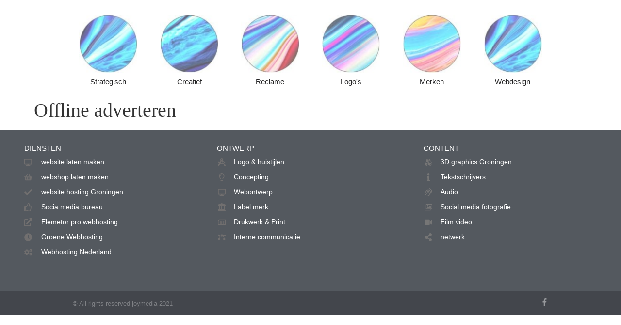

--- FILE ---
content_type: text/css
request_url: https://joymedia.nl/wp-content/uploads/elementor/css/post-14.css?ver=1763472225
body_size: 686
content:
.elementor-kit-14{--e-global-color-primary:#807B7B;--e-global-color-secondary:#FFFFFF;--e-global-color-text:#8B8B8B;--e-global-color-accent:#232324;--e-global-color-645e868:#F4F4F4;--e-global-color-ca93c08:#FFFFFF;--e-global-color-f7bacc3:#787878;--e-global-color-91c05cf:#1398F5;--e-global-color-47d9a0c:#D3D3D3;--e-global-typography-primary-font-size:57px;--e-global-typography-primary-font-weight:200;--e-global-typography-primary-line-height:0.9em;--e-global-typography-secondary-font-family:"Arial";--e-global-typography-secondary-font-size:55px;--e-global-typography-secondary-font-weight:400;--e-global-typography-secondary-line-height:0.1em;--e-global-typography-text-font-family:"Roboto";--e-global-typography-text-font-size:25px;--e-global-typography-text-font-weight:700;--e-global-typography-accent-font-weight:500;--e-global-typography-031b578-font-family:"Roboto";--e-global-typography-031b578-font-size:14px;--e-global-typography-031b578-font-weight:400;--e-global-typography-031b578-text-transform:uppercase;--e-global-typography-031b578-font-style:normal;--e-global-typography-031b578-text-decoration:none;--e-global-typography-031b578-line-height:0.1em;--e-global-typography-031b578-letter-spacing:1.6px;--e-global-typography-b14cc7b-font-family:"Roboto";--e-global-typography-b14cc7b-font-size:21px;--e-global-typography-b14cc7b-font-weight:300;--e-global-typography-b14cc7b-line-height:1.2em;--e-global-typography-b14cc7b-letter-spacing:-0.4px;background-color:transparent;background-image:linear-gradient(180deg, #FFFFFF 0%, #FFFFFF 100%);}.elementor-kit-14 button,.elementor-kit-14 input[type="button"],.elementor-kit-14 input[type="submit"],.elementor-kit-14 .elementor-button{background-color:var( --e-global-color-91c05cf );font-size:17px;color:#FFFFFF;}.elementor-kit-14 e-page-transition{background-color:#FFBC7D;}.elementor-kit-14 a{color:var( --e-global-color-91c05cf );}.elementor-kit-14 h1{font-family:"Roboto", Secondary blok header;}.elementor-kit-14 h2{font-family:"Roboto", Secondary blok header;}.elementor-kit-14 img{opacity:1;}.elementor-kit-14 label{color:#030101;font-family:"Roboto", Secondary blok header;font-size:17px;font-weight:100;line-height:1.2em;letter-spacing:-0.4px;}.elementor-kit-14 input:not([type="button"]):not([type="submit"]),.elementor-kit-14 textarea,.elementor-kit-14 .elementor-field-textual{font-family:var( --e-global-typography-b14cc7b-font-family ), Secondary blok header;font-size:var( --e-global-typography-b14cc7b-font-size );font-weight:var( --e-global-typography-b14cc7b-font-weight );line-height:var( --e-global-typography-b14cc7b-line-height );letter-spacing:var( --e-global-typography-b14cc7b-letter-spacing );color:#000000;}.elementor-section.elementor-section-boxed > .elementor-container{max-width:1000px;}.e-con{--container-max-width:1000px;}.elementor-widget:not(:last-child){margin-block-end:11px;}.elementor-element{--widgets-spacing:11px 11px;--widgets-spacing-row:11px;--widgets-spacing-column:11px;}{}h1.entry-title{display:var(--page-title-display);}.elementor-lightbox{--lightbox-header-icons-size:0px;--lightbox-navigation-icons-size:0px;}@media(max-width:1024px){.elementor-kit-14{--e-global-typography-031b578-font-size:19px;--e-global-typography-031b578-line-height:1em;}.elementor-kit-14 input:not([type="button"]):not([type="submit"]),.elementor-kit-14 textarea,.elementor-kit-14 .elementor-field-textual{font-size:var( --e-global-typography-b14cc7b-font-size );line-height:var( --e-global-typography-b14cc7b-line-height );letter-spacing:var( --e-global-typography-b14cc7b-letter-spacing );}.elementor-section.elementor-section-boxed > .elementor-container{max-width:1024px;}.e-con{--container-max-width:1024px;}}@media(max-width:767px){.elementor-kit-14 input:not([type="button"]):not([type="submit"]),.elementor-kit-14 textarea,.elementor-kit-14 .elementor-field-textual{font-size:var( --e-global-typography-b14cc7b-font-size );line-height:var( --e-global-typography-b14cc7b-line-height );letter-spacing:var( --e-global-typography-b14cc7b-letter-spacing );}.elementor-section.elementor-section-boxed > .elementor-container{max-width:767px;}.e-con{--container-max-width:767px;}}

--- FILE ---
content_type: text/css
request_url: https://joymedia.nl/wp-content/uploads/elementor/css/post-97.css?ver=1763472225
body_size: 1984
content:
.elementor-97 .elementor-element.elementor-element-27f0bc8:not(.elementor-motion-effects-element-type-background), .elementor-97 .elementor-element.elementor-element-27f0bc8 > .elementor-motion-effects-container > .elementor-motion-effects-layer{background-color:#242222;}.elementor-97 .elementor-element.elementor-element-27f0bc8 > .elementor-container{min-height:400px;}.elementor-97 .elementor-element.elementor-element-27f0bc8{transition:background 0.3s, border 0.3s, border-radius 0.3s, box-shadow 0.3s;}.elementor-97 .elementor-element.elementor-element-27f0bc8 > .elementor-background-overlay{transition:background 0.3s, border-radius 0.3s, opacity 0.3s;}.elementor-97 .elementor-element.elementor-element-692fece .elementor-icon-wrapper{text-align:center;}.elementor-97 .elementor-element.elementor-element-692fece.elementor-view-stacked .elementor-icon{background-color:#E76161;}.elementor-97 .elementor-element.elementor-element-692fece.elementor-view-framed .elementor-icon, .elementor-97 .elementor-element.elementor-element-692fece.elementor-view-default .elementor-icon{color:#E76161;border-color:#E76161;}.elementor-97 .elementor-element.elementor-element-692fece.elementor-view-framed .elementor-icon, .elementor-97 .elementor-element.elementor-element-692fece.elementor-view-default .elementor-icon svg{fill:#E76161;}.elementor-97 .elementor-element.elementor-element-5e77f14 .elementor-icon-wrapper{text-align:center;}.elementor-97 .elementor-element.elementor-element-5e77f14.elementor-view-stacked .elementor-icon{background-color:#618E10;}.elementor-97 .elementor-element.elementor-element-5e77f14.elementor-view-framed .elementor-icon, .elementor-97 .elementor-element.elementor-element-5e77f14.elementor-view-default .elementor-icon{color:#618E10;border-color:#618E10;}.elementor-97 .elementor-element.elementor-element-5e77f14.elementor-view-framed .elementor-icon, .elementor-97 .elementor-element.elementor-element-5e77f14.elementor-view-default .elementor-icon svg{fill:#618E10;}.elementor-97 .elementor-element.elementor-element-e3fcec8 .elementor-nav-menu--dropdown a, .elementor-97 .elementor-element.elementor-element-e3fcec8 .elementor-menu-toggle{color:#878484;fill:#878484;}.elementor-97 .elementor-element.elementor-element-e3fcec8 .elementor-nav-menu--dropdown{background-color:#FFFFFF;}.elementor-97 .elementor-element.elementor-element-e3fcec8 .elementor-nav-menu--dropdown a.elementor-item-active{color:#FEFEFE;background-color:#3C3939;}.elementor-97 .elementor-element.elementor-element-e3fcec8 .elementor-nav-menu--dropdown .elementor-item, .elementor-97 .elementor-element.elementor-element-e3fcec8 .elementor-nav-menu--dropdown  .elementor-sub-item{font-family:"Roboto", Secondary blok header;font-weight:400;}.elementor-97 .elementor-element.elementor-element-e3fcec8 .elementor-nav-menu--dropdown li:not(:last-child){border-style:solid;border-color:#D3D1D1;border-bottom-width:1px;}.elementor-97 .elementor-element.elementor-element-610f316:not(.elementor-motion-effects-element-type-background), .elementor-97 .elementor-element.elementor-element-610f316 > .elementor-motion-effects-container > .elementor-motion-effects-layer{background-color:#FFFFFF;}.elementor-97 .elementor-element.elementor-element-610f316{transition:background 0.3s, border 0.3s, border-radius 0.3s, box-shadow 0.3s;}.elementor-97 .elementor-element.elementor-element-610f316 > .elementor-background-overlay{transition:background 0.3s, border-radius 0.3s, opacity 0.3s;}.elementor-97 .elementor-element.elementor-element-2f67866 .elementor-icon-wrapper{text-align:center;}.elementor-97 .elementor-element.elementor-element-2f67866.elementor-view-stacked .elementor-icon{background-color:#000000;}.elementor-97 .elementor-element.elementor-element-2f67866.elementor-view-framed .elementor-icon, .elementor-97 .elementor-element.elementor-element-2f67866.elementor-view-default .elementor-icon{color:#000000;border-color:#000000;}.elementor-97 .elementor-element.elementor-element-2f67866.elementor-view-framed .elementor-icon, .elementor-97 .elementor-element.elementor-element-2f67866.elementor-view-default .elementor-icon svg{fill:#000000;}.elementor-97 .elementor-element.elementor-element-2f67866 .elementor-icon{font-size:146px;}.elementor-97 .elementor-element.elementor-element-2f67866 .elementor-icon svg{height:146px;}.elementor-97 .elementor-element.elementor-element-aec9731{--display:flex;--flex-direction:row;--container-widget-width:initial;--container-widget-height:100%;--container-widget-flex-grow:1;--container-widget-align-self:stretch;--flex-wrap-mobile:wrap;--gap:0px 0px;--row-gap:0px;--column-gap:0px;}.elementor-97 .elementor-element.elementor-element-aec9731:not(.elementor-motion-effects-element-type-background), .elementor-97 .elementor-element.elementor-element-aec9731 > .elementor-motion-effects-container > .elementor-motion-effects-layer{background-color:#FFFFFF;}.elementor-97 .elementor-element.elementor-element-80d110b{--display:flex;--flex-direction:column;--container-widget-width:100%;--container-widget-height:initial;--container-widget-flex-grow:0;--container-widget-align-self:initial;--flex-wrap-mobile:wrap;}.elementor-97 .elementor-element.elementor-element-9c6f43b > .elementor-widget-container{background-image:url("https://joymedia.nl/wp-content/uploads/2020/05/back.jpg");padding:10px 10px 10px 10px;background-position:center center;background-repeat:no-repeat;background-size:120px auto;border-style:dotted;border-width:0px 0px 0px 0px;border-color:#E4E4E4;border-radius:90px 90px 90px 90px;}.elementor-97 .elementor-element.elementor-element-9c6f43b{text-align:center;}.elementor-97 .elementor-element.elementor-element-9c6f43b img{width:120px;max-width:120px;height:120px;opacity:0.62;transition-duration:0.1s;}.elementor-97 .elementor-element.elementor-element-9c6f43b:hover img{opacity:0.1;}.elementor-97 .elementor-element.elementor-element-b91e9bf > .elementor-widget-container{margin:1px 0px 0px 0px;}.elementor-97 .elementor-element.elementor-element-b91e9bf{text-align:center;}.elementor-97 .elementor-element.elementor-element-b91e9bf .elementor-heading-title{font-family:"Helvetica", Secondary blok header;font-weight:500;color:var( --e-global-color-accent );}.elementor-97 .elementor-element.elementor-element-2341243{--display:flex;--flex-direction:column;--container-widget-width:100%;--container-widget-height:initial;--container-widget-flex-grow:0;--container-widget-align-self:initial;--flex-wrap-mobile:wrap;}.elementor-97 .elementor-element.elementor-element-115ca69 > .elementor-widget-container{background-image:url("https://joymedia.nl/wp-content/uploads/2020/05/back.jpg");padding:10px 10px 10px 10px;background-position:center center;background-repeat:no-repeat;background-size:120px auto;border-style:dotted;border-width:0px 0px 0px 0px;border-color:#E4E4E4;border-radius:90px 90px 90px 90px;}.elementor-97 .elementor-element.elementor-element-115ca69{text-align:center;}.elementor-97 .elementor-element.elementor-element-115ca69 img{width:120px;max-width:120px;height:120px;opacity:0.62;transition-duration:0.1s;}.elementor-97 .elementor-element.elementor-element-115ca69:hover img{opacity:0.1;}.elementor-97 .elementor-element.elementor-element-33e7395 > .elementor-widget-container{margin:1px 0px 0px 0px;}.elementor-97 .elementor-element.elementor-element-33e7395{text-align:center;}.elementor-97 .elementor-element.elementor-element-33e7395 .elementor-heading-title{font-family:"Helvetica", Secondary blok header;font-weight:500;color:var( --e-global-color-accent );}.elementor-97 .elementor-element.elementor-element-540da56{--display:flex;--flex-direction:column;--container-widget-width:100%;--container-widget-height:initial;--container-widget-flex-grow:0;--container-widget-align-self:initial;--flex-wrap-mobile:wrap;}.elementor-97 .elementor-element.elementor-element-cd20a6c > .elementor-widget-container{background-image:url("https://joymedia.nl/wp-content/uploads/2020/05/back.jpg");padding:10px 10px 10px 10px;background-position:center center;background-repeat:no-repeat;background-size:120px auto;border-style:dotted;border-width:0px 0px 0px 0px;border-color:#E4E4E4;border-radius:90px 90px 90px 90px;}.elementor-97 .elementor-element.elementor-element-cd20a6c{text-align:center;}.elementor-97 .elementor-element.elementor-element-cd20a6c img{width:120px;max-width:120px;height:120px;opacity:0.62;transition-duration:0.1s;}.elementor-97 .elementor-element.elementor-element-cd20a6c:hover img{opacity:0.1;}.elementor-97 .elementor-element.elementor-element-9cfa29f > .elementor-widget-container{margin:1px 0px 0px 0px;}.elementor-97 .elementor-element.elementor-element-9cfa29f{text-align:center;}.elementor-97 .elementor-element.elementor-element-9cfa29f .elementor-heading-title{font-family:"Helvetica", Secondary blok header;font-weight:500;color:var( --e-global-color-accent );}.elementor-97 .elementor-element.elementor-element-871f78b{--display:flex;--flex-direction:column;--container-widget-width:100%;--container-widget-height:initial;--container-widget-flex-grow:0;--container-widget-align-self:initial;--flex-wrap-mobile:wrap;}.elementor-97 .elementor-element.elementor-element-79dd91a > .elementor-widget-container{background-image:url("https://joymedia.nl/wp-content/uploads/2020/05/back.jpg");padding:10px 10px 10px 10px;background-position:center center;background-repeat:no-repeat;background-size:120px auto;border-style:dotted;border-width:0px 0px 0px 0px;border-color:#E4E4E4;border-radius:90px 90px 90px 90px;}.elementor-97 .elementor-element.elementor-element-79dd91a{text-align:center;}.elementor-97 .elementor-element.elementor-element-79dd91a img{width:120px;max-width:120px;height:120px;opacity:0.62;transition-duration:0.1s;}.elementor-97 .elementor-element.elementor-element-79dd91a:hover img{opacity:0.1;}.elementor-97 .elementor-element.elementor-element-ba54a67 > .elementor-widget-container{margin:1px 0px 0px 0px;}.elementor-97 .elementor-element.elementor-element-ba54a67{text-align:center;}.elementor-97 .elementor-element.elementor-element-ba54a67 .elementor-heading-title{font-family:"Helvetica", Secondary blok header;font-weight:500;color:var( --e-global-color-accent );}.elementor-97 .elementor-element.elementor-element-419233c{--display:flex;--flex-direction:column;--container-widget-width:100%;--container-widget-height:initial;--container-widget-flex-grow:0;--container-widget-align-self:initial;--flex-wrap-mobile:wrap;}.elementor-97 .elementor-element.elementor-element-8ba1b82 > .elementor-widget-container{background-image:url("https://joymedia.nl/wp-content/uploads/2020/05/back.jpg");padding:10px 10px 10px 10px;background-position:center center;background-repeat:no-repeat;background-size:120px auto;border-style:dotted;border-width:0px 0px 0px 0px;border-color:#E4E4E4;border-radius:90px 90px 90px 90px;}.elementor-97 .elementor-element.elementor-element-8ba1b82{text-align:center;}.elementor-97 .elementor-element.elementor-element-8ba1b82 img{width:120px;max-width:120px;height:120px;opacity:0.62;transition-duration:0.1s;}.elementor-97 .elementor-element.elementor-element-8ba1b82:hover img{opacity:0.1;}.elementor-97 .elementor-element.elementor-element-9abc188 > .elementor-widget-container{margin:1px 0px 0px 0px;}.elementor-97 .elementor-element.elementor-element-9abc188{text-align:center;}.elementor-97 .elementor-element.elementor-element-9abc188 .elementor-heading-title{font-family:"Helvetica", Secondary blok header;font-weight:500;color:var( --e-global-color-accent );}.elementor-97 .elementor-element.elementor-element-0510e6b{--display:flex;--flex-direction:column;--container-widget-width:100%;--container-widget-height:initial;--container-widget-flex-grow:0;--container-widget-align-self:initial;--flex-wrap-mobile:wrap;}.elementor-97 .elementor-element.elementor-element-52b8b18 > .elementor-widget-container{background-image:url("https://joymedia.nl/wp-content/uploads/2020/05/back.jpg");padding:10px 10px 10px 10px;background-position:center center;background-repeat:no-repeat;background-size:120px auto;border-style:dotted;border-width:0px 0px 0px 0px;border-color:#E4E4E4;border-radius:90px 90px 90px 90px;}.elementor-97 .elementor-element.elementor-element-52b8b18{text-align:center;}.elementor-97 .elementor-element.elementor-element-52b8b18 img{width:120px;max-width:120px;height:120px;opacity:0.62;transition-duration:0.1s;}.elementor-97 .elementor-element.elementor-element-52b8b18:hover img{opacity:0.1;}.elementor-97 .elementor-element.elementor-element-cb9e8a9 > .elementor-widget-container{margin:1px 0px 0px 0px;}.elementor-97 .elementor-element.elementor-element-cb9e8a9{text-align:center;}.elementor-97 .elementor-element.elementor-element-cb9e8a9 .elementor-heading-title{font-family:"Helvetica", Secondary blok header;font-weight:500;color:var( --e-global-color-accent );}.elementor-97:not(.elementor-motion-effects-element-type-background), .elementor-97 > .elementor-motion-effects-container > .elementor-motion-effects-layer{background-color:#E5E9EF;}.elementor-theme-builder-content-area{height:400px;}.elementor-location-header:before, .elementor-location-footer:before{content:"";display:table;clear:both;}@media(min-width:768px){.elementor-97 .elementor-element.elementor-element-80d110b{--width:25%;}.elementor-97 .elementor-element.elementor-element-2341243{--width:25%;}.elementor-97 .elementor-element.elementor-element-540da56{--width:25%;}.elementor-97 .elementor-element.elementor-element-871f78b{--width:25%;}.elementor-97 .elementor-element.elementor-element-419233c{--width:25%;}.elementor-97 .elementor-element.elementor-element-0510e6b{--width:25%;}}@media(min-width:1025px){.elementor-97 .elementor-element.elementor-element-9c6f43b > .elementor-widget-container{background-attachment:fixed;}.elementor-97 .elementor-element.elementor-element-115ca69 > .elementor-widget-container{background-attachment:fixed;}.elementor-97 .elementor-element.elementor-element-cd20a6c > .elementor-widget-container{background-attachment:fixed;}.elementor-97 .elementor-element.elementor-element-79dd91a > .elementor-widget-container{background-attachment:fixed;}.elementor-97 .elementor-element.elementor-element-8ba1b82 > .elementor-widget-container{background-attachment:fixed;}.elementor-97 .elementor-element.elementor-element-52b8b18 > .elementor-widget-container{background-attachment:fixed;}}@media(max-width:1024px){.elementor-97 .elementor-element.elementor-element-9c6f43b > .elementor-widget-container{margin:0px 0px 0px 0px;padding:0px 0px 0px 0px;background-size:cover;}.elementor-97 .elementor-element.elementor-element-b91e9bf > .elementor-widget-container{margin:4px 0px 0px 0px;}.elementor-97 .elementor-element.elementor-element-115ca69 > .elementor-widget-container{margin:0px 0px 0px 0px;padding:0px 0px 0px 0px;background-size:cover;}.elementor-97 .elementor-element.elementor-element-33e7395 > .elementor-widget-container{margin:4px 0px 0px 0px;}.elementor-97 .elementor-element.elementor-element-cd20a6c > .elementor-widget-container{margin:0px 0px 0px 0px;padding:0px 0px 0px 0px;background-size:cover;}.elementor-97 .elementor-element.elementor-element-9cfa29f > .elementor-widget-container{margin:4px 0px 0px 0px;}.elementor-97 .elementor-element.elementor-element-79dd91a > .elementor-widget-container{margin:0px 0px 0px 0px;padding:0px 0px 0px 0px;background-size:cover;}.elementor-97 .elementor-element.elementor-element-ba54a67 > .elementor-widget-container{margin:4px 0px 0px 0px;}.elementor-97 .elementor-element.elementor-element-8ba1b82 > .elementor-widget-container{margin:0px 0px 0px 0px;padding:0px 0px 0px 0px;background-size:cover;}.elementor-97 .elementor-element.elementor-element-9abc188 > .elementor-widget-container{margin:4px 0px 0px 0px;}.elementor-97 .elementor-element.elementor-element-52b8b18 > .elementor-widget-container{margin:0px 0px 0px 0px;padding:0px 0px 0px 0px;background-size:cover;}.elementor-97 .elementor-element.elementor-element-cb9e8a9 > .elementor-widget-container{margin:4px 0px 0px 0px;}}@media(max-width:767px){.elementor-97 .elementor-element.elementor-element-27f0bc8 > .elementor-container{min-height:0px;}.elementor-97 .elementor-element.elementor-element-f935a8a{width:55%;}.elementor-bc-flex-widget .elementor-97 .elementor-element.elementor-element-f935a8a.elementor-column .elementor-widget-wrap{align-items:flex-start;}.elementor-97 .elementor-element.elementor-element-f935a8a.elementor-column.elementor-element[data-element_type="column"] > .elementor-widget-wrap.elementor-element-populated{align-content:flex-start;align-items:flex-start;}.elementor-97 .elementor-element.elementor-element-f935a8a > .elementor-widget-wrap > .elementor-widget:not(.elementor-widget__width-auto):not(.elementor-widget__width-initial):not(:last-child):not(.elementor-absolute){margin-bottom:0px;}.elementor-97 .elementor-element.elementor-element-e738c1f{width:15%;}.elementor-bc-flex-widget .elementor-97 .elementor-element.elementor-element-e738c1f.elementor-column .elementor-widget-wrap{align-items:flex-start;}.elementor-97 .elementor-element.elementor-element-e738c1f.elementor-column.elementor-element[data-element_type="column"] > .elementor-widget-wrap.elementor-element-populated{align-content:flex-start;align-items:flex-start;}.elementor-97 .elementor-element.elementor-element-e738c1f > .elementor-widget-wrap > .elementor-widget:not(.elementor-widget__width-auto):not(.elementor-widget__width-initial):not(:last-child):not(.elementor-absolute){margin-bottom:0px;}.elementor-97 .elementor-element.elementor-element-692fece > .elementor-widget-container{margin:12px 0px 10px 0px;}.elementor-97 .elementor-element.elementor-element-692fece .elementor-icon{font-size:19px;}.elementor-97 .elementor-element.elementor-element-692fece .elementor-icon svg{height:19px;}.elementor-97 .elementor-element.elementor-element-b4f602c{width:15%;}.elementor-bc-flex-widget .elementor-97 .elementor-element.elementor-element-b4f602c.elementor-column .elementor-widget-wrap{align-items:flex-start;}.elementor-97 .elementor-element.elementor-element-b4f602c.elementor-column.elementor-element[data-element_type="column"] > .elementor-widget-wrap.elementor-element-populated{align-content:flex-start;align-items:flex-start;}.elementor-97 .elementor-element.elementor-element-b4f602c > .elementor-widget-wrap > .elementor-widget:not(.elementor-widget__width-auto):not(.elementor-widget__width-initial):not(:last-child):not(.elementor-absolute){margin-bottom:0px;}.elementor-97 .elementor-element.elementor-element-5e77f14 > .elementor-widget-container{margin:12px 0px 10px 0px;}.elementor-97 .elementor-element.elementor-element-5e77f14 .elementor-icon-wrapper{text-align:center;}.elementor-97 .elementor-element.elementor-element-5e77f14 .elementor-icon{font-size:19px;}.elementor-97 .elementor-element.elementor-element-5e77f14 .elementor-icon svg{height:19px;}.elementor-97 .elementor-element.elementor-element-ffac335{width:15%;}.elementor-bc-flex-widget .elementor-97 .elementor-element.elementor-element-ffac335.elementor-column .elementor-widget-wrap{align-items:flex-start;}.elementor-97 .elementor-element.elementor-element-ffac335.elementor-column.elementor-element[data-element_type="column"] > .elementor-widget-wrap.elementor-element-populated{align-content:flex-start;align-items:flex-start;}.elementor-97 .elementor-element.elementor-element-ffac335 > .elementor-widget-wrap > .elementor-widget:not(.elementor-widget__width-auto):not(.elementor-widget__width-initial):not(:last-child):not(.elementor-absolute){margin-bottom:0px;}.elementor-97 .elementor-element.elementor-element-e3fcec8 > .elementor-widget-container{margin:0px 0px 0px 10px;padding:0px 0px 0px 0px;}.elementor-97 .elementor-element.elementor-element-e3fcec8 .elementor-nav-menu--dropdown .elementor-item, .elementor-97 .elementor-element.elementor-element-e3fcec8 .elementor-nav-menu--dropdown  .elementor-sub-item{font-size:19px;}.elementor-97 .elementor-element.elementor-element-e3fcec8 .elementor-nav-menu--dropdown{border-radius:0px 0px 0px 0px;}.elementor-97 .elementor-element.elementor-element-e3fcec8 .elementor-nav-menu--dropdown li:first-child a{border-top-left-radius:0px;border-top-right-radius:0px;}.elementor-97 .elementor-element.elementor-element-e3fcec8 .elementor-nav-menu--dropdown li:last-child a{border-bottom-right-radius:0px;border-bottom-left-radius:0px;}.elementor-97 .elementor-element.elementor-element-e3fcec8 .elementor-nav-menu--dropdown a{padding-left:75px;padding-right:75px;padding-top:19px;padding-bottom:19px;}.elementor-97 .elementor-element.elementor-element-e3fcec8 .elementor-nav-menu--main > .elementor-nav-menu > li > .elementor-nav-menu--dropdown, .elementor-97 .elementor-element.elementor-element-e3fcec8 .elementor-nav-menu__container.elementor-nav-menu--dropdown{margin-top:14px !important;}.elementor-97 .elementor-element.elementor-element-2f67866 > .elementor-widget-container{margin:40px 0px 20px 0px;}.elementor-97 .elementor-element.elementor-element-2f67866 .elementor-icon{font-size:112px;}.elementor-97 .elementor-element.elementor-element-2f67866 .elementor-icon svg{height:112px;}.elementor-97 .elementor-element.elementor-element-80d110b{--width:33%;}.elementor-97 .elementor-element.elementor-element-9c6f43b > .elementor-widget-container{background-image:url("https://joymedia.nl/wp-content/uploads/2020/05/back.jpg");padding:0px 0px 0px 0px;background-size:80px auto;}.elementor-97 .elementor-element.elementor-element-9c6f43b{text-align:center;}.elementor-97 .elementor-element.elementor-element-9c6f43b img{width:80px;max-width:80px;height:80px;}.elementor-97 .elementor-element.elementor-element-b91e9bf > .elementor-widget-container{margin:05px 0px 0px 0px;}.elementor-97 .elementor-element.elementor-element-b91e9bf{text-align:center;}.elementor-97 .elementor-element.elementor-element-2341243{--width:33%;}.elementor-97 .elementor-element.elementor-element-115ca69 > .elementor-widget-container{background-image:url("https://joymedia.nl/wp-content/uploads/2020/05/back.jpg");padding:0px 0px 0px 0px;background-size:80px auto;}.elementor-97 .elementor-element.elementor-element-115ca69{text-align:center;}.elementor-97 .elementor-element.elementor-element-115ca69 img{width:80px;max-width:80px;height:80px;}.elementor-97 .elementor-element.elementor-element-33e7395 > .elementor-widget-container{margin:05px 0px 0px 0px;}.elementor-97 .elementor-element.elementor-element-33e7395{text-align:center;}.elementor-97 .elementor-element.elementor-element-540da56{--width:33%;}.elementor-97 .elementor-element.elementor-element-cd20a6c > .elementor-widget-container{background-image:url("https://joymedia.nl/wp-content/uploads/2020/05/back.jpg");padding:0px 0px 0px 0px;background-size:80px auto;}.elementor-97 .elementor-element.elementor-element-cd20a6c{text-align:center;}.elementor-97 .elementor-element.elementor-element-cd20a6c img{width:80px;max-width:80px;height:80px;}.elementor-97 .elementor-element.elementor-element-9cfa29f > .elementor-widget-container{margin:05px 0px 0px 0px;}.elementor-97 .elementor-element.elementor-element-9cfa29f{text-align:center;}.elementor-97 .elementor-element.elementor-element-871f78b{--width:33%;}.elementor-97 .elementor-element.elementor-element-79dd91a > .elementor-widget-container{background-image:url("https://joymedia.nl/wp-content/uploads/2020/05/back.jpg");padding:0px 0px 0px 0px;background-size:80px auto;}.elementor-97 .elementor-element.elementor-element-79dd91a{text-align:center;}.elementor-97 .elementor-element.elementor-element-79dd91a img{width:80px;max-width:80px;height:80px;}.elementor-97 .elementor-element.elementor-element-ba54a67 > .elementor-widget-container{margin:05px 0px 0px 0px;}.elementor-97 .elementor-element.elementor-element-ba54a67{text-align:center;}.elementor-97 .elementor-element.elementor-element-419233c{--width:33%;}.elementor-97 .elementor-element.elementor-element-8ba1b82 > .elementor-widget-container{background-image:url("https://joymedia.nl/wp-content/uploads/2020/05/back.jpg");padding:0px 0px 0px 0px;background-size:80px auto;}.elementor-97 .elementor-element.elementor-element-8ba1b82{text-align:center;}.elementor-97 .elementor-element.elementor-element-8ba1b82 img{width:80px;max-width:80px;height:80px;}.elementor-97 .elementor-element.elementor-element-9abc188 > .elementor-widget-container{margin:05px 0px 0px 0px;}.elementor-97 .elementor-element.elementor-element-9abc188{text-align:center;}.elementor-97 .elementor-element.elementor-element-0510e6b{--width:33%;}.elementor-97 .elementor-element.elementor-element-52b8b18 > .elementor-widget-container{background-image:url("https://joymedia.nl/wp-content/uploads/2020/05/back.jpg");padding:0px 0px 0px 0px;background-size:80px auto;}.elementor-97 .elementor-element.elementor-element-52b8b18{text-align:center;}.elementor-97 .elementor-element.elementor-element-52b8b18 img{width:80px;max-width:80px;height:80px;}.elementor-97 .elementor-element.elementor-element-cb9e8a9 > .elementor-widget-container{margin:05px 0px 0px 0px;}.elementor-97 .elementor-element.elementor-element-cb9e8a9{text-align:center;}}

--- FILE ---
content_type: text/css
request_url: https://joymedia.nl/wp-content/uploads/elementor/css/post-159.css?ver=1763472225
body_size: 1189
content:
.elementor-159 .elementor-element.elementor-element-34df4641:not(.elementor-motion-effects-element-type-background), .elementor-159 .elementor-element.elementor-element-34df4641 > .elementor-motion-effects-container > .elementor-motion-effects-layer{background-color:#54595f;}.elementor-159 .elementor-element.elementor-element-34df4641 > .elementor-container{max-width:1404px;}.elementor-159 .elementor-element.elementor-element-34df4641{transition:background 0.3s, border 0.3s, border-radius 0.3s, box-shadow 0.3s;padding:0px 0px 60px 0px;}.elementor-159 .elementor-element.elementor-element-34df4641 > .elementor-background-overlay{transition:background 0.3s, border-radius 0.3s, opacity 0.3s;}.elementor-bc-flex-widget .elementor-159 .elementor-element.elementor-element-d53dc25.elementor-column .elementor-widget-wrap{align-items:flex-start;}.elementor-159 .elementor-element.elementor-element-d53dc25.elementor-column.elementor-element[data-element_type="column"] > .elementor-widget-wrap.elementor-element-populated{align-content:flex-start;align-items:flex-start;}.elementor-159 .elementor-element.elementor-element-d53dc25 > .elementor-element-populated{margin:20px 0px 0px 30px;--e-column-margin-right:0px;--e-column-margin-left:30px;}.elementor-159 .elementor-element.elementor-element-fcc48a4 > .elementor-widget-container{margin:0px 0px 0px 10px;}.elementor-159 .elementor-element.elementor-element-fcc48a4 .elementor-heading-title{font-size:15px;font-weight:400;text-transform:uppercase;color:#ffffff;}.elementor-159 .elementor-element.elementor-element-a6214b1 > .elementor-widget-container{margin:0px 0px 0px 10px;}.elementor-159 .elementor-element.elementor-element-a6214b1 .elementor-icon-list-items:not(.elementor-inline-items) .elementor-icon-list-item:not(:last-child){padding-block-end:calc(10px/2);}.elementor-159 .elementor-element.elementor-element-a6214b1 .elementor-icon-list-items:not(.elementor-inline-items) .elementor-icon-list-item:not(:first-child){margin-block-start:calc(10px/2);}.elementor-159 .elementor-element.elementor-element-a6214b1 .elementor-icon-list-items.elementor-inline-items .elementor-icon-list-item{margin-inline:calc(10px/2);}.elementor-159 .elementor-element.elementor-element-a6214b1 .elementor-icon-list-items.elementor-inline-items{margin-inline:calc(-10px/2);}.elementor-159 .elementor-element.elementor-element-a6214b1 .elementor-icon-list-items.elementor-inline-items .elementor-icon-list-item:after{inset-inline-end:calc(-10px/2);}.elementor-159 .elementor-element.elementor-element-a6214b1 .elementor-icon-list-icon i{color:#716F6F;transition:color 0.3s;}.elementor-159 .elementor-element.elementor-element-a6214b1 .elementor-icon-list-icon svg{fill:#716F6F;transition:fill 0.3s;}.elementor-159 .elementor-element.elementor-element-a6214b1 .elementor-icon-list-item:hover .elementor-icon-list-icon i{color:#FFFFFF;}.elementor-159 .elementor-element.elementor-element-a6214b1 .elementor-icon-list-item:hover .elementor-icon-list-icon svg{fill:#FFFFFF;}.elementor-159 .elementor-element.elementor-element-a6214b1{--e-icon-list-icon-size:16px;--e-icon-list-icon-align:left;--e-icon-list-icon-margin:0 calc(var(--e-icon-list-icon-size, 1em) * 0.25) 0 0;--icon-vertical-offset:0px;}.elementor-159 .elementor-element.elementor-element-a6214b1 .elementor-icon-list-icon{padding-inline-end:10px;}.elementor-159 .elementor-element.elementor-element-a6214b1 .elementor-icon-list-item > .elementor-icon-list-text, .elementor-159 .elementor-element.elementor-element-a6214b1 .elementor-icon-list-item > a{font-size:14px;font-weight:300;}.elementor-159 .elementor-element.elementor-element-a6214b1 .elementor-icon-list-text{color:#FFFFFF;transition:color 0.3s;}.elementor-bc-flex-widget .elementor-159 .elementor-element.elementor-element-9aa4f56.elementor-column .elementor-widget-wrap{align-items:flex-start;}.elementor-159 .elementor-element.elementor-element-9aa4f56.elementor-column.elementor-element[data-element_type="column"] > .elementor-widget-wrap.elementor-element-populated{align-content:flex-start;align-items:flex-start;}.elementor-159 .elementor-element.elementor-element-9aa4f56 > .elementor-element-populated{margin:20px 0px 0px 0px;--e-column-margin-right:0px;--e-column-margin-left:0px;}.elementor-159 .elementor-element.elementor-element-2026a4d > .elementor-widget-container{margin:0px 0px 0px 10px;}.elementor-159 .elementor-element.elementor-element-2026a4d .elementor-heading-title{font-size:15px;font-weight:400;text-transform:uppercase;color:#ffffff;}.elementor-159 .elementor-element.elementor-element-dafc05c > .elementor-widget-container{margin:0px 0px 0px 10px;}.elementor-159 .elementor-element.elementor-element-dafc05c .elementor-icon-list-items:not(.elementor-inline-items) .elementor-icon-list-item:not(:last-child){padding-block-end:calc(10px/2);}.elementor-159 .elementor-element.elementor-element-dafc05c .elementor-icon-list-items:not(.elementor-inline-items) .elementor-icon-list-item:not(:first-child){margin-block-start:calc(10px/2);}.elementor-159 .elementor-element.elementor-element-dafc05c .elementor-icon-list-items.elementor-inline-items .elementor-icon-list-item{margin-inline:calc(10px/2);}.elementor-159 .elementor-element.elementor-element-dafc05c .elementor-icon-list-items.elementor-inline-items{margin-inline:calc(-10px/2);}.elementor-159 .elementor-element.elementor-element-dafc05c .elementor-icon-list-items.elementor-inline-items .elementor-icon-list-item:after{inset-inline-end:calc(-10px/2);}.elementor-159 .elementor-element.elementor-element-dafc05c .elementor-icon-list-icon i{color:#716F6F;transition:color 0.3s;}.elementor-159 .elementor-element.elementor-element-dafc05c .elementor-icon-list-icon svg{fill:#716F6F;transition:fill 0.3s;}.elementor-159 .elementor-element.elementor-element-dafc05c .elementor-icon-list-item:hover .elementor-icon-list-icon i{color:#FFFFFF;}.elementor-159 .elementor-element.elementor-element-dafc05c .elementor-icon-list-item:hover .elementor-icon-list-icon svg{fill:#FFFFFF;}.elementor-159 .elementor-element.elementor-element-dafc05c{--e-icon-list-icon-size:16px;--e-icon-list-icon-align:center;--e-icon-list-icon-margin:0 calc(var(--e-icon-list-icon-size, 1em) * 0.125);--icon-vertical-offset:0px;}.elementor-159 .elementor-element.elementor-element-dafc05c .elementor-icon-list-icon{padding-inline-end:10px;}.elementor-159 .elementor-element.elementor-element-dafc05c .elementor-icon-list-item > .elementor-icon-list-text, .elementor-159 .elementor-element.elementor-element-dafc05c .elementor-icon-list-item > a{font-size:14px;font-weight:300;}.elementor-159 .elementor-element.elementor-element-dafc05c .elementor-icon-list-text{color:#FFFFFF;transition:color 0.3s;}.elementor-159 .elementor-element.elementor-element-dafc05c .elementor-icon-list-item:hover .elementor-icon-list-text{color:#FFFFFF;}.elementor-bc-flex-widget .elementor-159 .elementor-element.elementor-element-400fc9d.elementor-column .elementor-widget-wrap{align-items:flex-start;}.elementor-159 .elementor-element.elementor-element-400fc9d.elementor-column.elementor-element[data-element_type="column"] > .elementor-widget-wrap.elementor-element-populated{align-content:flex-start;align-items:flex-start;}.elementor-159 .elementor-element.elementor-element-400fc9d > .elementor-element-populated{margin:20px 0px 0px 0px;--e-column-margin-right:0px;--e-column-margin-left:0px;}.elementor-159 .elementor-element.elementor-element-680a54c > .elementor-widget-container{margin:0px 0px 0px 10px;}.elementor-159 .elementor-element.elementor-element-680a54c .elementor-heading-title{font-size:15px;font-weight:400;text-transform:uppercase;color:#ffffff;}.elementor-159 .elementor-element.elementor-element-7c30ca6c > .elementor-widget-container{margin:0px 0px 0px 10px;}.elementor-159 .elementor-element.elementor-element-7c30ca6c .elementor-icon-list-items:not(.elementor-inline-items) .elementor-icon-list-item:not(:last-child){padding-block-end:calc(10px/2);}.elementor-159 .elementor-element.elementor-element-7c30ca6c .elementor-icon-list-items:not(.elementor-inline-items) .elementor-icon-list-item:not(:first-child){margin-block-start:calc(10px/2);}.elementor-159 .elementor-element.elementor-element-7c30ca6c .elementor-icon-list-items.elementor-inline-items .elementor-icon-list-item{margin-inline:calc(10px/2);}.elementor-159 .elementor-element.elementor-element-7c30ca6c .elementor-icon-list-items.elementor-inline-items{margin-inline:calc(-10px/2);}.elementor-159 .elementor-element.elementor-element-7c30ca6c .elementor-icon-list-items.elementor-inline-items .elementor-icon-list-item:after{inset-inline-end:calc(-10px/2);}.elementor-159 .elementor-element.elementor-element-7c30ca6c .elementor-icon-list-icon i{color:#767676;transition:color 0.3s;}.elementor-159 .elementor-element.elementor-element-7c30ca6c .elementor-icon-list-icon svg{fill:#767676;transition:fill 0.3s;}.elementor-159 .elementor-element.elementor-element-7c30ca6c .elementor-icon-list-item:hover .elementor-icon-list-icon i{color:#FFFFFF;}.elementor-159 .elementor-element.elementor-element-7c30ca6c .elementor-icon-list-item:hover .elementor-icon-list-icon svg{fill:#FFFFFF;}.elementor-159 .elementor-element.elementor-element-7c30ca6c{--e-icon-list-icon-size:16px;--e-icon-list-icon-align:center;--e-icon-list-icon-margin:0 calc(var(--e-icon-list-icon-size, 1em) * 0.125);--icon-vertical-offset:0px;}.elementor-159 .elementor-element.elementor-element-7c30ca6c .elementor-icon-list-icon{padding-inline-end:10px;}.elementor-159 .elementor-element.elementor-element-7c30ca6c .elementor-icon-list-item > .elementor-icon-list-text, .elementor-159 .elementor-element.elementor-element-7c30ca6c .elementor-icon-list-item > a{font-size:14px;font-weight:300;}.elementor-159 .elementor-element.elementor-element-7c30ca6c .elementor-icon-list-text{color:#FFFFFF;transition:color 0.3s;}.elementor-159 .elementor-element.elementor-element-7c30ca6c .elementor-icon-list-item:hover .elementor-icon-list-text{color:#FFFFFF;}.elementor-159 .elementor-element.elementor-element-702dbc4 > .elementor-container > .elementor-column > .elementor-widget-wrap{align-content:center;align-items:center;}.elementor-159 .elementor-element.elementor-element-702dbc4:not(.elementor-motion-effects-element-type-background), .elementor-159 .elementor-element.elementor-element-702dbc4 > .elementor-motion-effects-container > .elementor-motion-effects-layer{background-color:#43464c;}.elementor-159 .elementor-element.elementor-element-702dbc4 > .elementor-container{min-height:50px;}.elementor-159 .elementor-element.elementor-element-702dbc4{transition:background 0.3s, border 0.3s, border-radius 0.3s, box-shadow 0.3s;}.elementor-159 .elementor-element.elementor-element-702dbc4 > .elementor-background-overlay{transition:background 0.3s, border-radius 0.3s, opacity 0.3s;}.elementor-159 .elementor-element.elementor-element-7d6892f9 .elementor-heading-title{font-size:13px;font-weight:300;color:rgba(255,255,255,0.32);}.elementor-159 .elementor-element.elementor-element-58599bc8{--grid-template-columns:repeat(0, auto);--icon-size:15px;--grid-column-gap:24px;--grid-row-gap:0px;}.elementor-159 .elementor-element.elementor-element-58599bc8 .elementor-widget-container{text-align:right;}.elementor-159 .elementor-element.elementor-element-58599bc8 .elementor-social-icon{background-color:rgba(0,0,0,0);--icon-padding:0em;}.elementor-159 .elementor-element.elementor-element-58599bc8 .elementor-social-icon i{color:rgba(255,255,255,0.45);}.elementor-159 .elementor-element.elementor-element-58599bc8 .elementor-social-icon svg{fill:rgba(255,255,255,0.45);}.elementor-159 .elementor-element.elementor-element-58599bc8 .elementor-social-icon:hover i{color:#f49ac3;}.elementor-159 .elementor-element.elementor-element-58599bc8 .elementor-social-icon:hover svg{fill:#f49ac3;}.elementor-159:not(.elementor-motion-effects-element-type-background), .elementor-159 > .elementor-motion-effects-container > .elementor-motion-effects-layer{background-color:#E5E9EF;}.elementor-theme-builder-content-area{height:400px;}.elementor-location-header:before, .elementor-location-footer:before{content:"";display:table;clear:both;}@media(max-width:1024px) and (min-width:768px){.elementor-159 .elementor-element.elementor-element-d53dc25{width:33%;}.elementor-159 .elementor-element.elementor-element-9aa4f56{width:33%;}.elementor-159 .elementor-element.elementor-element-400fc9d{width:33%;}}@media(max-width:1024px){.elementor-159 .elementor-element.elementor-element-34df4641{padding:50px 20px 50px 20px;}.elementor-159 .elementor-element.elementor-element-a6214b1 .elementor-icon-list-item > .elementor-icon-list-text, .elementor-159 .elementor-element.elementor-element-a6214b1 .elementor-icon-list-item > a{font-size:13px;}.elementor-159 .elementor-element.elementor-element-dafc05c .elementor-icon-list-item > .elementor-icon-list-text, .elementor-159 .elementor-element.elementor-element-dafc05c .elementor-icon-list-item > a{font-size:13px;}.elementor-159 .elementor-element.elementor-element-7c30ca6c .elementor-icon-list-item > .elementor-icon-list-text, .elementor-159 .elementor-element.elementor-element-7c30ca6c .elementor-icon-list-item > a{font-size:13px;}.elementor-159 .elementor-element.elementor-element-702dbc4{padding:0px 20px 0px 20px;}}@media(max-width:767px){.elementor-159 .elementor-element.elementor-element-34df4641{padding:40px 15px 40px 15px;}.elementor-159 .elementor-element.elementor-element-d53dc25{width:33%;}.elementor-159 .elementor-element.elementor-element-9aa4f56{width:33%;}.elementor-159 .elementor-element.elementor-element-400fc9d{width:33%;}.elementor-159 .elementor-element.elementor-element-7d6892f9{text-align:center;}.elementor-159 .elementor-element.elementor-element-58599bc8 .elementor-widget-container{text-align:center;}}